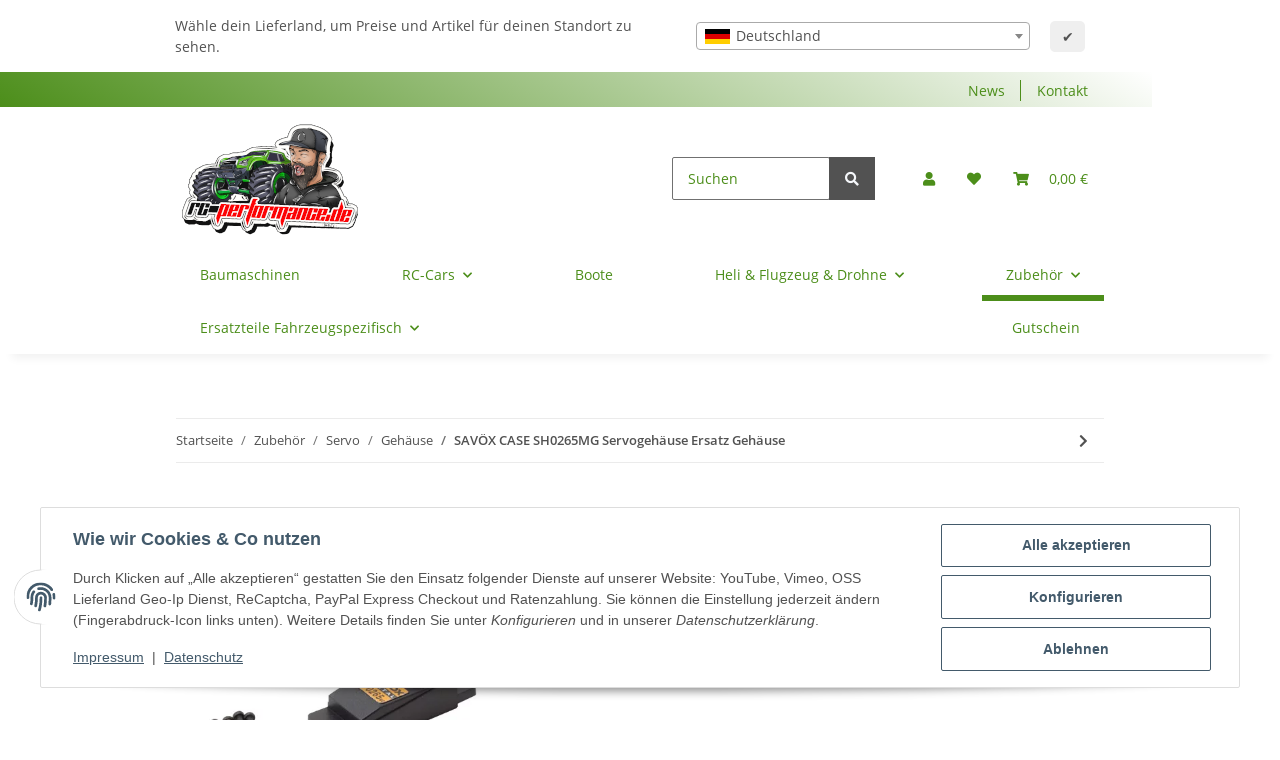

--- FILE ---
content_type: text/css
request_url: https://www.rc-performance.de/templates/NOVAChild/themes/my-nova/custom.css?v=5.3.0
body_size: 462
content:
/*
 * Platz für eigene Änderungen direkt als CSS
 * Die hier gemachten Änderungen überschreiben ggfs. andere Styles, da diese Datei als letzte geladen wird.
 */
 body {
    background: #fff;
}

#content {
    margin-top: 10px;
}
 
#header-top-bar {
    /*border-top: 5px solid #4C8E1A;*/
    /*background: transparent;*/
    background: #fff;
    
}
#header-top-bar:before {
    z-index: -1;
    content: "";
    position: absolute;
    top: 0;
    left: 0;
    height: 35px;
    width: 90%;
    background: linear-gradient(30deg,#4c8e1a,#fff);
}
header .navbar-brand img {
    height: 120px;
    top: 0;
    position: relative;
    z-index: 1001;
    rotate: -2.5deg;
}

.toggler-logo-wrapper .logo-wrapper {
    padding-left:0px;
}

#search-header {
    width: 39%;
    float:right;
}

#search-header {
    transition: all .2s ease-in-out
}
#search-header:hover, #search-header:focus {
    width: 200px;
}
#search-header-mobile-top {
    width: 22%;
    float: right;
}

.sticky-top {
    z-index: 3000;
}

.productbox-images:before {
    content: "";
    position: absolute;
    bottom: 0;
    left: 0;
    height: 2px;
    width: 50%;
    background: linear-gradient(90deg,#4C8E1A,#fff);
}

.productbox-images {
    position: relative;
    border-left: 0px solid #4C8E1A;
    background: linear-gradient(90deg,#4C8E1A,#fff);
    background-position-x: 0%;
    background-position-y: 0%;
    background-repeat: repeat;
    background-size: auto;
    background-size: 100% 2px;
    background-repeat: no-repeat;
    background-position: 0 0;
}
 
.list-gallery .square-image .inner picture {
    position: absolute;
    width: 95%;
    height: 95%;
    overflow: hidden;
    left: 0;
    top: 7px;
}

.price_wrapper {
    min-height: 3rem;
}
/*
.productbox-images {
border: 3px;
  border-style: solid;
  border-image: 
    linear-gradient(
      to top right, 
      rgba(255, 0, 0, 0.726), 
      rgba(0, 0, 0, 0)
    ) 1 100%;
}
*/

header .navbar-nav > .nav-item > .nav-link {
    padding-left: 1rem;
    padding-right: 1rem;
}